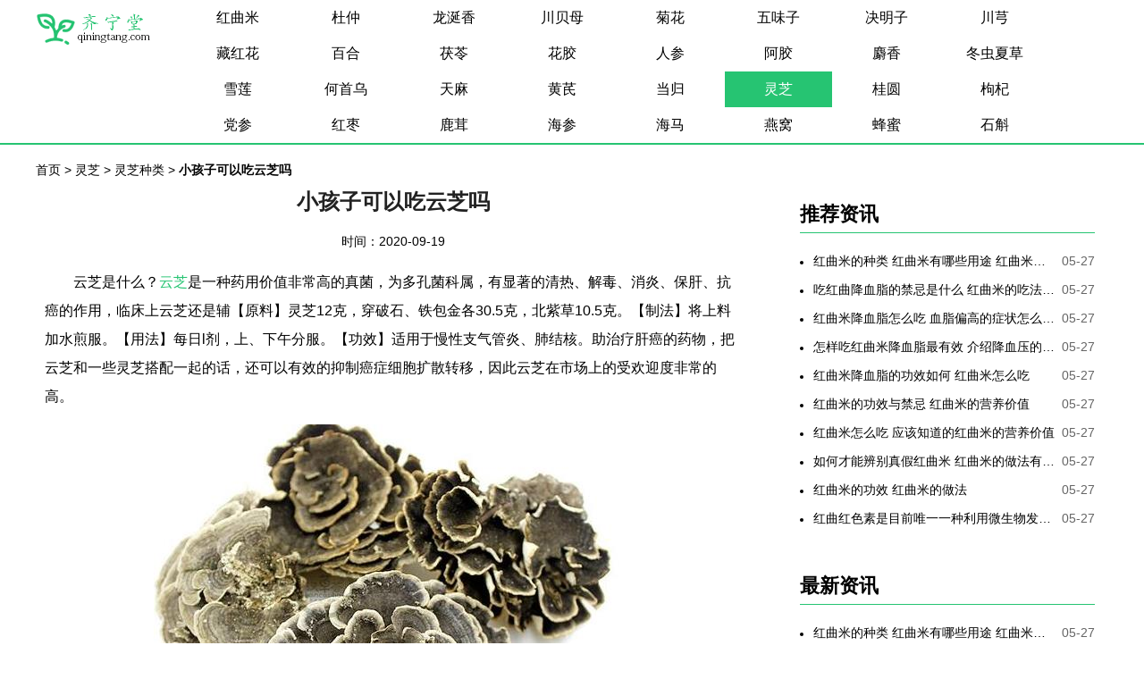

--- FILE ---
content_type: text/html; charset=UTF-8
request_url: http://news.qiningtang.com/2942.html
body_size: 5028
content:
<!DOCTYPE html>
<html>
<head>
<meta charset="utf-8" />
<meta http-equiv="X-UA-Compatible" content="IE=edge,chrome=1">
<meta name="viewport" content="width=device-width,initial-scale=1.0,maximum-scale=1.0,user-scalable=0"/>
<meta name="applicable-device" content="pc,mobile">
<meta name="robots" content="all">
<title>小孩子可以吃云芝吗 灵芝种类 齐宁堂 养生之家 百姓健康养生网</title>
<link rel="shortcut icon " type="images/x-icon" href="/qiningtang_favicon.ico">
<link rel="canonical" href="http://news.qiningtang.com/2942.html"/>
<link rel="stylesheet" href="/static/style/dist/public/common.css?v=201910040900">
<link rel="stylesheet" type="text/css" media="screen" href="/static/style/dist/news/detail.css?v=201910040900" />
</head>
<body>
<div class="wrapper">
<div class="header">
<div class="mod-head">
<div class="inner">
<a class="logo" href="/"><img src="/static/image/public/logo.png" alt="齐宁堂 养生之家 百姓健康养生网" width="135"></a>
<div class="box">
<ul>
<li><a href="/hongqumi/">红曲米</a></li>
<li><a href="/duzhong/">杜仲</a></li>
<li><a href="/longxianxiang/">龙涎香</a></li>
<li><a href="/chuanbeimu/">川贝母</a></li>
<li><a href="/juhua/">菊花</a></li>
<li><a href="/wuweizi/">五味子</a></li>
<li><a href="/juemingzi/">决明子</a></li>
<li><a href="/chuanxiong/">川芎</a></li>
<li><a href="/zanghonghua/">藏红花</a></li>
<li><a href="/baihe/">百合</a></li>
<li><a href="/fuling/">茯苓</a></li>
<li><a href="/huajiao/">花胶</a></li>
<li><a href="/renshen/">人参</a></li>
<li><a href="/ejiao/">阿胶</a></li>
<li><a href="/shexiang/">麝香</a></li>
<li><a href="/dongchongxiacao/">冬虫夏草</a></li>
<li><a href="/xuelian/">雪莲</a></li>
<li><a href="/heshouwu/">何首乌</a></li>
<li><a href="/tianma/">天麻</a></li>
<li><a href="/huangqi/">黄芪</a></li>
<li><a href="/danggui/">当归</a></li>
<li class="active"><a href="/lingzhi/">灵芝</a></li>
<li><a href="/guiyuan/">桂圆</a></li>
<li><a href="/gouqi/">枸杞</a></li>
<li><a href="/dangshen/">党参</a></li>
<li><a href="/hongzao/">红枣</a></li>
<li><a href="/lurong/">鹿茸</a></li>
<li><a href="/haishen/">海参</a></li>
<li><a href="/haima/">海马</a></li>
<li><a href="/yanwo/">燕窝</a></li>
<li><a href="/fengmi/">蜂蜜</a></li>
<li><a href="/shihu/">石斛</a></li>
</ul>
</div>
</div>
</div>
</div><div class="container">
<div class="inner">
<div class="mod-breadcrumbs">
<a href="/">首页</a>
<span>&gt;</span>
<a href="/lingzhi/">灵芝</a>
<span>&gt;</span>
<a href="/lingzhi/zhonglei/">灵芝种类</a>
<span>&gt;</span>
<strong>小孩子可以吃云芝吗</strong>
</div>
<div class="mod-main">
<div class="mod-intro">
<div class="hd">
<h1>小孩子可以吃云芝吗</h1>
<p class="info">时间：2020-09-19</p>
</div>
<div class="bd">
<p>云芝是什么？<a href="http://news.qiningtang.com/lingzhi/zhonglei/" target="_self">云芝</a>是一种药用价值非常高的真菌，为多孔菌科属，有显著的清热、解毒、消炎、保肝、抗癌的作用，临床上云芝还是辅【原料】灵芝12克，穿破石、铁包金各30.5克，北紫草10.5克。【制法】将上料加水煎服。【用法】每日l剂，上、下午分服。【功效】适用于慢性支气管炎、肺结核。助治疗肝癌的药物，把云芝和一些灵芝搭配一起的话，还可以有效的抑制癌症细胞扩散转移，因此云芝在市场上的受欢迎度非常的高。</p><p align="center"><img src="/uploads/ueditor/php/upload/image/20200919/1600500428190157.png"/></p><p>小孩子可以吃云芝吗？</p><hr/><p>小孩子是可以适量的喝些<a href="http://news.qiningtang.com/lingzhi/zhonglei/" target="_self">云芝汤</a>的，但是切忌不要过量、过于频繁的去食用。</p><p>一般来说，小孩子是可以适量的服用一些云芝汤；云芝的质地非常的硬实，常见的吃法就是煎汤、炖肉，小孩子可以适量的喝些云芝汤，这样对于增强再加枸杞子10克慢火煮上一个小时。健脾开胃益肝明目，主治健忘失眠，神经衰弱。高血糖高血压高血脂的三高灵芝食疗方法身体免疫、提高身体抵抗力是非灵芝炖蘑菇--治疗白血病【功效】治白血病。【配方】鲜蘑菇150克，灵芝、当归、龟版、枸杞子各10克。【制法】将当归、龟版、枸杞子煎汤1小时，去药渣。加入灵芝、蘑菇煮熟，加盐调味服食。常有帮助的；但是大家给小孩子吃云芝汤的时候，切忌不要把汤水中的油脂也一起给孩子喝，因为小孩子的肠胃吸收能力没有大人的好，消化系统相对比较弱一些，一定要避免出现腹泻情况发生。</p><p>云芝中含有许多独特的营养成分，其中最突出的营养成分是云芝多糖，这些物质进入身体以后，可以对我们身体免疫功能进行一同仁堂破壁灵芝孢子粉胶囊正确用法个调节的作用，是一种天然免疫增强剂，可增强免疫细胞功能和识别能力，有效的识别有害病毒，减少患病几率。</p><p>云芝多糖，在保肝肝脏方面的功效也是非常突出的，可以降低血清中胆固醇含量，对于肝组织病变、肝脏坏死都有很好的修复作用，还可以增强和提高肝脏的解毒能力，这些对于小孩子来说都是非常好的作用。</p><p>实验研究表明，云芝中提前的多糖物质，具有非常强烈的抑制癌症的活性；对于身体免疫力底下的小孩子来说，长期服用云芝的话，可以有效的增强身体素质，从而大大的减少了身体患癌的几率，药用价值非常的好。</p><p align="center"><img src="/uploads/ueditor/php/upload/image/20200919/1600500428103346.png"/></p><p><a href="http://news.qiningtang.com/lingzhi/zhonglei/" target="_self">云芝的食疗做法</a></p><hr/><p>一、【云芝冰糖饮】</p><p>材料：云芝15克、冰糖适量。</p><p>做法：</p><p>1、把云芝切片，放入纱煲内，加适量清水，盖起盖子。</p><p>2、大火烧开后，换文火继续慢煎30分钟时间。</p><p>3、去渣取汁以后，趁热加入打碎的冰糖片，搅拌融化即可。</p><p>功效：此吃法有健对于减轻因代谢减缓产生的老年斑有奇效，长期服用，还可预防多种潜在疾病，走出亚健康，养颜延年。脾益胃、增强免疫力的功效，适合小孩子食用。</p><p>二、【云芝炖乳鸽汤】</p><p>材料：乳鸽2只、云芝10克、生姜3片、红枣4粒、枸杞1小把，食盐适量。</p><p>做法：</p><p>1、把乳鸽宰杀后，去内脏，斩开成4块，放入沸水锅内焯水，捞起备用。</p><p>2、之后把云芝切片，洗净后，和乳鸽一起放入进纱煲内，同时放入生姜、红枣、枸杞，适量清水。</p><p>3、大火烧开后，换小火继续慢炖1.5小时，最后加盐调味即可关火享用。</p><p>功效：此汤有健脾养胃、增强免疫力的功效，儿童可以适量的饮用一些来增强身体免疫，提高食欲。</p><p>注意事项</p><p>云芝的功效作用非常的不错，是一种药用价值非常高的真菌，做为家长可以适量的给孩子吃一些，但是在食用的时候一定要注意量，切忌不可以长期、大量的给孩子服用，比较是属于滋补品，过量服用的情况下会出现虚不受补的现象；最好的做法是每个星期吃2-3次左右，以喝汤为主。</p><p><br/></p>				</div>
</div>
<div class="module mod-list">
<div class="hd">相关资讯</div>
<div class="bd">
<ul>
<li>
<a href="/2967.html">灵芝怎么吃可以补肾</a>
<span>09-19</span>
</li>
<li>
<a href="/2966.html">干品野生灵芝怎么吃最好</a>
<span>09-19</span>
</li>
<li>
<a href="/2965.html">灵芝椰子煲鸡做法</a>
<span>09-19</span>
</li>
<li>
<a href="/2964.html">白灵芝的营养及吃法大全</a>
<span>09-19</span>
</li>
<li>
<a href="/2963.html">青芝的食用方法，青芝怎么吃效果比较好</a>
<span>09-19</span>
</li>
<li>
<a href="/2962.html">灵芝鸡骨草煲汤做法和食疗价值</a>
<span>09-19</span>
</li>
<li>
<a href="/2961.html">木灵芝的吃法，吃木灵芝的注意事项</a>
<span>09-19</span>
</li>
<li>
<a href="/2960.html">猪心炖灵芝</a>
<span>09-19</span>
</li>
</ul>
</div>
</div>
</div>
<div class="mod-side">
<div class="module mod-list">
<div class="hd">推荐资讯</div>
<div class="bd">
<ul>
<li>
<a href="/4723.html">红曲米的种类 红曲米有哪些用途 红曲米有何功效 红曲米降血压怎样吃最有效</a>
<span>05-27</span>
</li>
<li>
<a href="/4722.html">吃红曲降血脂的禁忌是什么 红曲米的吃法是哪些</a>
<span>05-27</span>
</li>
<li>
<a href="/4721.html">红曲米降血脂怎么吃 血脂偏高的症状怎么降低</a>
<span>05-27</span>
</li>
<li>
<a href="/4720.html">怎样吃红曲米降血脂最有效 介绍降血压的最好方法</a>
<span>05-27</span>
</li>
<li>
<a href="/4719.html">红曲米降血脂的功效如何 红曲米怎么吃</a>
<span>05-27</span>
</li>
<li>
<a href="/4718.html">红曲米的功效与禁忌 红曲米的营养价值</a>
<span>05-27</span>
</li>
<li>
<a href="/4717.html">红曲米怎么吃 应该知道的红曲米的营养价值</a>
<span>05-27</span>
</li>
<li>
<a href="/4716.html">如何才能辨别真假红曲米 红曲米的做法有哪些</a>
<span>05-27</span>
</li>
<li>
<a href="/4715.html">红曲米的功效 红曲米的做法</a>
<span>05-27</span>
</li>
<li>
<a href="/4714.html">红曲红色素是目前唯一一种利用微生物发酵制备的天然色素</a>
<span>05-27</span>
</li>
</ul>
</div>
</div>
<div class="module mod-list">
<div class="hd">最新资讯</div>
<div class="bd">
<ul>
<li>
<a href="/4723.html">红曲米的种类 红曲米有哪些用途 红曲米有何功效 红曲米降血压怎样吃最有效</a>
<span>05-27</span>
</li>
<li>
<a href="/4722.html">吃红曲降血脂的禁忌是什么 红曲米的吃法是哪些</a>
<span>05-27</span>
</li>
<li>
<a href="/4721.html">红曲米降血脂怎么吃 血脂偏高的症状怎么降低</a>
<span>05-27</span>
</li>
<li>
<a href="/4720.html">怎样吃红曲米降血脂最有效 介绍降血压的最好方法</a>
<span>05-27</span>
</li>
<li>
<a href="/4719.html">红曲米降血脂的功效如何 红曲米怎么吃</a>
<span>05-27</span>
</li>
<li>
<a href="/4718.html">红曲米的功效与禁忌 红曲米的营养价值</a>
<span>05-27</span>
</li>
<li>
<a href="/4717.html">红曲米怎么吃 应该知道的红曲米的营养价值</a>
<span>05-27</span>
</li>
<li>
<a href="/4716.html">如何才能辨别真假红曲米 红曲米的做法有哪些</a>
<span>05-27</span>
</li>
<li>
<a href="/4715.html">红曲米的功效 红曲米的做法</a>
<span>05-27</span>
</li>
<li>
<a href="/4714.html">红曲红色素是目前唯一一种利用微生物发酵制备的天然色素</a>
<span>05-27</span>
</li>
</ul>
</div>
</div>
</div>
</div>
<div class="footer">
<div class="inner">
<div class="mod-foot">
<div class="bd">
<p>Copyright &copy; 2026 齐宁堂 养生之家 百姓健康养生网</p>
</div>
</div>
<div class="mod-sidebar">
<a class="gotop" href="javascript:;" rel="nofollow">
<img src="/static/image/public/gotop.png" alt="回到顶部">
</a>
</div>
</div>
</div>
</div>
<script src="/static/script/dist/lib/sea.js"></script>
<script type="text/javascript">
seajs.config({
'base':'/static/script/dist',
'paths': {
'scriptUrl':'/static/script/dist'
},
'alias':{
'jquery':'scriptUrl/lib/jquery',
'common':'scriptUrl/public/common'
},
'map': [
[ /^(.*?\/script\/(?:src|dist)\/.*?\/.*?\.js$)(?:.*)$/i, '$1?v=201910040900']
],
'charset': 'utf-8'
});
seajs.use(['common'],function(){
});
(function(){
var bp = document.createElement('script');
var curProtocol = window.location.protocol.split(':')[0];
if (curProtocol === 'https') {
bp.src = 'https://zz.bdstatic.com/linksubmit/push.js';
}
else {
bp.src = 'http://push.zhanzhang.baidu.com/push.js';
}
var s = document.getElementsByTagName("script")[0];
s.parentNode.insertBefore(bp, s);
})();
</script>
<div class="hide">
<script>var _hmt = _hmt || [];(function() {var hm = document.createElement("script");hm.src = "https://hm.baidu.com/hm.js?166cbc266646b1dc619721c22218ee16";var s = document.getElementsByTagName("script")[0]; s.parentNode.insertBefore(hm, s);})();</script><script type="text/javascript">document.write(unescape("%3Cspan id=\"cnzz_stat_icon_1279209396\"%3E%3C/span%3E%3Cscript src=\"https://v1.cnzz.com/z_stat.php%3Fid%3D1279209396\" type=\"text/javascript\"%3E%3C/script%3E"));</script>        </div>
</body>
</html>

--- FILE ---
content_type: text/css
request_url: http://news.qiningtang.com/static/style/dist/public/common.css?v=201910040900
body_size: 1218
content:
.inner,.container{zoom:1}.inner:before,.container:before,.inner:after,.container:after{content:"";display:table}.inner:after,.container:after{clear:both;overflow:hidden}html{color:#000;background:#FFF}body,div,dl,dt,dd,ul,ol,li,h1,h2,h3,h4,h5,h6,pre,code,form,fieldset,legend,input,textarea,p,blockquote,th,td{margin:0;padding:0}table{border-collapse:collapse;border-spacing:0}fieldset,img{border:0}address,caption,cite,code,dfn,em,strong,th,var{font-style:normal;font-weight:normal}ol,ul{list-style:none}caption,th{text-align:left}h1,h2,h3,h4,h5,h6{font-size:100%;font-weight:normal}q:before,q:after{content:''}abbr,acronym{border:0;font-variant:normal}sup{vertical-align:text-top}sub{vertical-align:text-bottom}input,textarea,select{font-family:inherit;font-size:inherit;font-weight:inherit;*font-size:100%}legend{color:#000}html{height:100%}body{height:100%;font-family:Arial, Helvetica, "Microsoft Yahei";font-size:14px;color:#000}a{text-decoration:none;color:#000}a:hover{color:#26c472}strong,b{font-weight:bold}img{vertical-align:middle}button,input,select,textarea{font-family:Tahoma, Arial, Helvetica, "微软雅黑";font-size:inherit;line-height:inherit}.wrapper{position:relative;min-height:100%}.inner{position:relative;width:1200px;margin:0 auto}.container .inner{position:relative}.J_link{cursor:pointer}.J_link canvas{cursor:pointer}.mod-breadcrumbs{margin-bottom:10px}@media screen and (max-width: 800px){.inner{width:auto}}.header{margin-bottom:20px}.mod-head{background:#fff;border-bottom:2px solid #26c472}.mod-head .logo{float:left;height:64px;line-height:64px;vertical-align:middle;font-size:0}.mod-head .box{margin-left:165px;overflow:hidden}.mod-head .box li{float:left;margin-left:1px}.mod-head .box li.active a{background:#26c472;color:#fff}.mod-head .box a{display:block;width:120px;height:40px;line-height:40px;text-align:center;font-size:16px}.mod-head .box a:hover{background:#26c472;color:#fff}@media screen and (max-width: 1200px){.header{margin-bottom:15px}.mod-head .inner{padding:0}.mod-head .logo{height:48px;line-height:48px;float:none;display:block;text-align:center}.mod-head .logo img{width:100px;height:auto}.mod-head .box{margin-left:0;height:36px;line-height:36px;overflow-x:auto;white-space:nowrap;background:#f5f5f5}.mod-head .box li{float:none;display:inline-block}.mod-head .box a{width:96px;height:36px;line-height:36px;font-size:16px}}@media screen and (max-width: 320px){.mod-head .box a{width:85px}}.footer{background:#292929}.mod-foot .bd{padding:20px 0 10px}.mod-foot .bd p{line-height:24px;text-align:center;font-size:12px;color:#999}.mod-foot .bd span,.mod-foot .bd a{margin:0 15px}.mod-foot .bd a{color:#999}.mod-foot .bd a:hover{color:#009e9d}.mod-sidebar{position:fixed;right:25px;bottom:25px;width:60px;height:60px;background:#dbdbdb;border:1px solid #dbdbdb;line-height:60px;text-align:center;border-radius:50%}@media screen and (max-width: 800px){.mod-sidebar{right:12px;bottom:12px;width:36px;height:36px;line-height:36px}.mod-sidebar img{width:24px;height:24px}}


--- FILE ---
content_type: text/css
request_url: http://news.qiningtang.com/static/style/dist/news/detail.css?v=201910040900
body_size: 774
content:
.mod-info h2,.mod-intro .bd h2,.mod-info h3,.mod-intro .bd h3{font-size:20px;line-height:40px;margin-bottom:15px;border-bottom:1px solid #26c472;text-indent:0;position:relative;padding-left:20px}.mod-info h2::before,.mod-intro .bd h2::before,.mod-info h3::before,.mod-intro .bd h3::before{content:'';position:absolute;left:0px;top:11px;width:4px;height:20px;background-color:#26c472}.mod-info h2::after,.mod-intro .bd h2::after,.mod-info h3::after,.mod-intro .bd h3::after{content:'';position:absolute;left:4px;top:14px;border-left:10px solid #26c472;border-top:6px solid transparent;border-bottom:6px solid transparent}.mod-main{float:left;width:800px;overflow:hidden}.mod-side{float:right;width:360px;overflow:hidden}.mod-info .bd{font-size:16px;line-height:200%;overflow:hidden}.mod-info .bd p{margin-bottom:15px}.mod-intro h1{color:#222;font-size:24px;font-weight:bold;text-align:center;margin-bottom:20px}.mod-intro .info{text-align:center;margin-bottom:10px}.mod-intro .bd{font-size:16px;line-height:200%;overflow:hidden;padding:10px;text-indent:2em}.mod-intro .bd .intro{border-left:5px solid #ccc;padding-left:20px;line-height:2;font-size:14px;text-indent:0}.mod-intro .bd strong,.mod-intro .bd b{font-weight:bold}.mod-intro .bd p{margin-bottom:15px}.mod-intro .bd a{color:#26c472}.mod-intro .bd a:hover{color:#333}.mod-intro .bd img{display:block;max-width:100%;height:auto;margin:0 auto;text-align:center}.mod-intro .bd table img{display:inline}.module{margin-bottom:20px}.module h1{color:#222;font-size:22px;font-weight:bold}.module .hd{margin:0 5px 15px;font-size:22px;line-height:40px;border-bottom:1px solid #26c472;font-weight:bold}.module .bd{margin:0 5px}.mod-list{padding:10px}.mod-list li{padding:0 15px;height:32px;line-height:32px;overflow:hidden;position:relative}.mod-list li::before{content:'';position:absolute;left:0;top:50%;width:4px;height:4px;background-color:#000;border-radius:4px}.mod-list li span{position:absolute;top:0;right:0;color:#666;font-size:14px}.mod-list a{display:block;overflow:hidden;white-space:nowrap;text-overflow:ellipsis;margin-right:30px}@media screen and (max-width: 1200px){.module{margin-bottom:10px}.module .bd{margin:0 10px}.mod-main{float:none;width:100%}.mod-side{float:none;width:100%}.mod-list{border:none;padding:0}.mod-info{margin:0 10px}}
